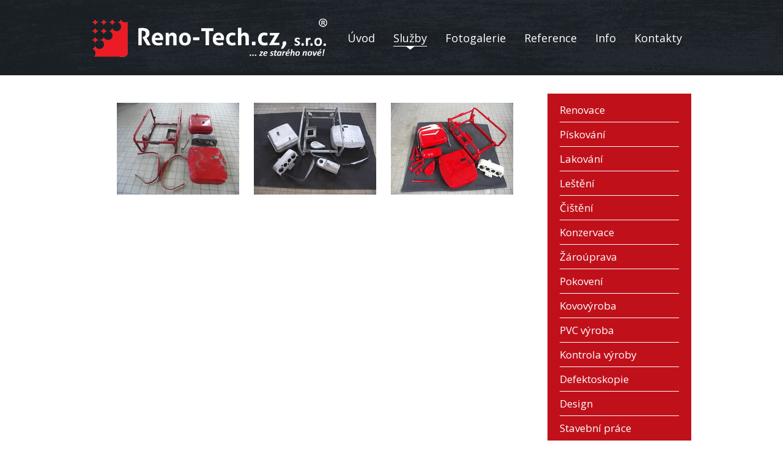

--- FILE ---
content_type: text/html; charset=UTF-8
request_url: https://reno-tech.cz/fotogalerie/ze-stareho-nove/starozitnosti/hasicska-technika/
body_size: 4819
content:
<!DOCTYPE html PUBLIC "-//W3C//DTD XHTML 1.0 Transitional//EN" "https://www.w3.org/TR/xhtml1/DTD/xhtml1-transitional.dtd">
<html xmlns="https://www.w3.org/1999/xhtml" xml:lang="cs" lang="cs">
  <head>                             
    <meta http-equiv="content-type" content="text/html; charset=UTF-8" />                             
    <link href="../../../../layout/renotech2014/style.css" rel="stylesheet" type="text/css" />                             
    <link href="../../../../pjlrs-core/lightbox/dist/css/lightbox.css" rel="stylesheet">    
    <meta name="description" content="Hasičská technika" />
    <meta name="keywords" content="Hasičská technika" />
    <title>Hasičská technika</title>
    <meta http-equiv="Content-Type" content="text/html; charset=utf-8" />                             
    <meta http-equiv="Content-Language" content="cs, Czech, česky" />
    <meta name="language" content="czech" /> 
    <meta name="robots" content="all,follow" />
    <meta name="Googlebot" content="index,follow,snippet,archive" /> 
    <meta name="publisher" content="RENO-TECH" /> 
    <meta name="author" content="Pavel Dvořák" />
    <meta name="copyright" content="© 2012 RENO-TECH" />
    <meta http-equiv="Content-Script-Type" content="text/javascript">
    <link rel="icon" href="../../../../favicon.ico" type="image/x-icon" />
    <link rel="shortcut icon" href="../../../../favicon.ico" type="image/x-icon" />
    <link rel="stylesheet" href="https://www.reno-tech.cz/layout/renotech2014/style.css" type="text/css" media="screen">
    <link href='https://fonts.googleapis.com/css?family=Open+Sans:300,400italic,600italic,700italic,400,600,700&subset=latin,latin-ext' rel='stylesheet' type='text/css'>
    <link rel="stylesheet" type="text/css" href="https://www.reno-tech.cz/assets/css/style.css">
    <script>
        function doDemoThings(cookie) {
            disableBtn('btn2');
            disableBtn('btn3');
        }

        function disableBtn(id) {
            document.getElementById(id).disabled = true;
            document.getElementById(id).className = 'styled_btn disabled';
        }

        window.addEventListener && window.addEventListener('load', function () {

            doDemoThings();

            var darkmode = false;

            function toggleDarkmode() {
                if (!darkmode) {
                    document.getElementById('theme').innerText = 'dark theme';
                    document.body.className = 'd_mode c_darkmode';
                    darkmode = true;
                } else {
                    document.getElementById('theme').innerText = 'light theme';
                    document.body.className = 'd_mode';
                    darkmode = false;
                }
            }

            /*
            * The following lines of code are for demo purposes (show api functions)
            */
            if (document.addEventListener) {

                document.getElementById('btn2').addEventListener('click', function () {
                    cc.show(0);
                });

                document.getElementById('btn3').addEventListener('click', function () {
                    cc.hide();
                });

                document.getElementById('btn5').addEventListener('click', function () {
                    cc.showSettings(0);
                });

                document.getElementById('btn6').addEventListener('click', function () {
                    toggleDarkmode();
                });
            } else {
                document.getElementById('btn2').attachEvent('onclick', function () {
                    cc.show(0);
                });

                document.getElementById('btn3').attachEvent('onclick', function () {
                    cc.hide();
                });

                document.getElementById('btn5').attachEvent('onclick', function () {
                    cc.showSettings(0);
                });

                document.getElementById('btn6').attachEvent('onclick', function () {
                    toggleDarkmode();
                });
            }
        });
    </script>
  
    
  </head>
  <body class="d_mode">
    <script src="https://ajax.googleapis.com/ajax/libs/jquery/1.10.1/jquery.min.js"></script>
  <div class="header-obal">
    <div class="header">
      <div class="logo">
        <a href="https://www.reno-tech.cz/"></a>
      </div>

      <div class="menu">
        <ul>
          <li><a href="https://www.reno-tech.cz/">Úvod</a></li>
          <li><a class="menu-li-img" href="https://www.reno-tech.cz/nase-sluzby-povrchove-upravy-renovace/">Služby</a>
            <ul>
              <li><a href="https://www.reno-tech.cz/renovace/">Renovace</a></li>
              <li><a href="https://www.reno-tech.cz/piskovani/">Pískování</a></li>
              <li><a href="https://www.reno-tech.cz/lakovani/">Lakování</a></li>
              <li><a href="https://www.reno-tech.cz/lesteni/">Leštění</a></li>
              <li><a href="https://www.reno-tech.cz/cisteni/">Čištění</a></li>
              <li><a href="https://www.reno-tech.cz/konzervace/">Konzervace</a></li>
              <li><a href="https://www.reno-tech.cz/zarouprava/">Žároúprava</a></li>
              <li><a href="https://www.reno-tech.cz/pokoveni/">Pokovení</a></li>
              <li><a href="https://www.reno-tech.cz/kovovyroba/">Kovovýroba</a></li>
              <li><a href="https://www.reno-tech.cz/pvc-vyroba/">PVC výroba</a></li>
              <li><a href="https://www.reno-tech.cz/kontrolavyroby/">Kontrola výroby</a></li>
              <li><a href="https://www.reno-tech.cz/defektoskopie/">Defektoskopie</a></li>
              <li><a href="https://www.reno-tech.cz/design/">Design</a></li>
              <li class='last'><a href="https://www.reno-tech.cz/stavebni-zemni-prace">Stavební práce</a></li>
            </ul>
          </li>
          <li><a href="https://www.reno-tech.cz/fotogalerie/">Fotogalerie</a></li>
          <li><a href="https://www.reno-tech.cz/reference-zakaznici/">Reference</a></li>
          <li><a href="https://www.reno-tech.cz/o-nas/">Info</a></li>
          <li><a href="https://www.reno-tech.cz/kontakty/">Kontakty</a></li>
        </ul>
      </div>
      
    </div>
  </div>

  
  <div class="hp-obsah-obal" id="naobsah">
    <div class="hp-obsah">
 <div class="left">   
<style>
.galerie_gen ul li {
  width: 200px; /*can be anything*/
  height: 150px; /*can be anything*/
  vertical-align: top; /*not required*/
  margin-bottom: 10px; /*not required*/
    /*border-bottom: 10px solid white;*/ /*not required*/
  display: inline-block;
  position: relative;
  list-style-type: none;
  background-image: none !important;
}
.galerie_gen ul li img {
  padding: 5px 0 5px 0;
  max-height: 100%;
  max-width: 100%;
  width: auto;
  height: auto;
  position: absolute;
  top: 0;
  bottom: 0;
  left: 0;
  right: 0;
  margin: auto;
}
</style>
        <div class="galerie_gen">	 	
          <ul>
            <li><a href="../../../../upload/fotogalerie/ze-stareho-nove/starozitnosti/hasicska-technika/PICT2036.JPG" data-lightbox="image1" title=""><img src="../../../../upload/fotogalerie/ze-stareho-nove/starozitnosti/hasicska-technika/thumb/PICT2036.JPG" alt="" /></a></li>
            <li><a href="../../../../upload/fotogalerie/ze-stareho-nove/starozitnosti/hasicska-technika/PICT2047.JPG" data-lightbox="image1" title=""><img src="../../../../upload/fotogalerie/ze-stareho-nove/starozitnosti/hasicska-technika/thumb/PICT2047.JPG" alt="" /></a></li>
            <li><a href="../../../../upload/fotogalerie/ze-stareho-nove/starozitnosti/hasicska-technika/PICT2064.JPG" data-lightbox="image1" title=""><img src="../../../../upload/fotogalerie/ze-stareho-nove/starozitnosti/hasicska-technika/thumb/PICT2064.JPG" alt="" /></a></li>
			    </ul>
        </div>
       </div>

      <div class="right">
        <div class="right-menu">
          <a href="https://www.reno-tech.cz/renovace/">Renovace</a>
          <a href="https://www.reno-tech.cz/piskovani/">Pískování</a>
          <a href="https://www.reno-tech.cz/lakovani/">Lakování</a>
          <a href="https://www.reno-tech.cz/lesteni/">Leštění</a>
          <a href="https://www.reno-tech.cz/cisteni/">Čištění</a>
          <a href="https://www.reno-tech.cz/konzervace/">Konzervace</a>
          <a href="https://www.reno-tech.cz/zarouprava/">Žároúprava</a>
          <a href="https://www.reno-tech.cz/pokoveni/">Pokovení</a>
          <a href="https://www.reno-tech.cz/kovovyroba/">Kovovýroba</a>
          <a href="https://www.reno-tech.cz/pvc-vyroba/">PVC výroba</a>
          <a href="https://www.reno-tech.cz/kontrolavyroby/">Kontrola výroby</a>
          <a href="https://www.reno-tech.cz/defektoskopie/">Defektoskopie</a>
          <a href="https://www.reno-tech.cz/design/">Design</a>
          <a href="https://www.reno-tech.cz/stavebni-zemni-prace/">Stavební práce</a>
        </div>
       
        <div class="right-dalsiinfo">
          <div class="right-dalsiinfo-n">Další informace</div>
          <a href="https://www.reno-tech.cz/fotogalerie/">Fotogalerie</a>
          <a href="https://www.reno-tech.cz/cenik/">Ceník</a>
          <a href="https://www.reno-tech.cz/zarizeni/">Naše zařízení</a>
          <a href="https://www.reno-tech.cz/prodej/">Prodej</a>
          <a href="https://www.reno-tech.cz/pujcovna-naradi-piskovacky/">Půjčovna</a>
          <a href="https://www.reno-tech.cz/servis/">Servis</a>
          <a href="https://www.reno-tech.cz/skoleni/">Školení</a>
          <a href="https://www.reno-tech.cz/zkusebna/">Zkušebna</a>
          <a href="https://www.reno-tech.cz/muzeum/">Muzeum</a>
          <a href="https://www.reno-tech.cz/elektro-vyroba/">Elektro výroba</a>
          <a href="https://www.reno-tech.cz/autodoprava/">Autodoprava</a>
          <a href="https://www.reno-tech.cz/obchodni-podminky/">Obchodní podmínky</a>
          <a href="https://www.reno-tech.cz/normy/">Normy</a>
          <a href="https://www.reno-tech.cz/partneri/">Partneři</a>
          <a href="https://www.reno-tech.cz/zakazky/">Zakázky</a>
          <a href="https://www.reno-tech.cz/bazar/">Bazar</a>
        </div>
                             
       
       <div class="right-partneri"> 
       <div class="right-partneri-nadpis">Ke stažení</div>
       
<ul>
  <li><a href="https://www.reno-tech.cz/upload/docs/RT_reklamacni_list.pdf">Reklamační list [pdf]</a> [<a href="https://www.reno-tech.cz/upload/docs/RT_reklamacni_list.doc">doc</a>]</li>
</ul>

       </div>

       <div class="right-partneri"> 
       <div class="right-partneri-nadpis">Naši partneři</div>
       
        <div class="right-banner">
          <div class="right-img">
            <a href="../../../../partneri/#historic-cars"><img src="../../../../upload/partneri/bannery/historic-cars_.png"></a>
          </div>
          <div class="right-label">
            <a href="../../../../partneri/#historic-cars">Historická auta, ...</a>
          </div>
        </div>
        
        <div class="right-banner">
          <div class="right-img">
            <a href="../../../../partneri/#fiat-500126-eshop"><img src="../../../../upload/partneri/bannery/fiat-mag_.png"></a>
          </div>
          <div class="right-label">
            <a href="../../../../partneri/#fiat-500126-eshop">Fiat magazín, ...</a>
          </div>
        </div>
        
        <div class="right-banner">
          <div class="right-img">
            <a href="../../../../partneri/#oldtimer-anonce"><img src="../../../../upload/partneri/bannery/oldtime-mag_.png"></a>
          </div>
          <div class="right-label">
            <a href="../../../../partneri/#oldtimer-anonce">Veteráni inzerce, ...</a>
          </div>
        </div>
        
        <div class="right-vice">
          <a href="../../../../partneri/">Místo pro vaši reklamu</a>
        </div>
       </div>
        
         <div class="right-button">
          <a href="https://www.reno-tech.cz/zakazky/nova-poptavka/">Zaslat poptávku</a>
        </div>
        
      </div> 

<SCRIPT LANGUAGE="JavaScript"><!--
function zkontroluj(formular)
{
  
	if (formular.jmeno.value=="" || formular.jmeno.value=="Jméno a příjmení (*)")
    {
        alert("Jméno a příjmení - musíte vyplnit!");
        formular.jmeno.focus();
        return false;
    }
	if (window.RegExp)
    {
        re = new RegExp("^[^.]+(\.[^.]+)*@([^.]+[.])+[a-z]{2,3}$");
        if (!re.test(formular.posta.value))
        {
            alert("Zadaná adresa není správnou adresou elektronické pošty!");
            formular.posta.focus();
            return false;
        }
    }
	if (formular.telefon.value=="" || formular.telefon.value=="Telefonní číslo (*)")
    {
        alert("Telefonní číslo - musíte vyplnit!");
        formular.telefon.focus();
        return false;
    }
	if (formular.captcha.value=="" || formular.captcha.value=="Opište text z obrázku (*)")
    {
        alert("Text z obrázku - musíte vyplnit!");
        formular.captcha.focus();
        return false;
    }
	if (formular.dotaz.value=="" || formular.dotaz.value=="Máte zájem o bližší informace k Vaší záležitosti? Napište nám!")
    {
        alert("Velké pole s dotazem - musíte vyplnit!");
        formular.dotaz.focus();
        return false;
    }

        return true;
}
// -->
</SCRIPT>
      <div class="full" id="dotaz">
        <h3 class="form-nadpis"> Máte zájem o bližší informace? Napište nám!</h3>
        <div class="formular">
          <form action="https://www.reno-tech.cz/fotogalerie/ze-stareho-nove/starozitnosti/hasicska-technika/#dotaz" enctype="multipart/form-data" method="post" onsubmit="return zkontroluj(this)">
            <div class="form-left">
              <div class="input-obal">
                <input onfocus="if(this.value == 'Jméno a příjmení / Name a surname (*)'){this.value = '';}" type="text" onblur="if(this.value == ''){this.value='Jméno a příjmení / Name a surname (*)';}" name="jmeno" value="Jméno a příjmení / Name a surname (*)">
              </div>
              <div class="input-obal">
                <input onfocus="if(this.value == 'Firma / Company'){this.value = '';}" type="text" onblur="if(this.value == ''){this.value='Firma / Company';}" name="firma" value="Firma / Company">
              </div>
              <div class="input-obal">
                <input onfocus="if(this.value == 'Město / City'){this.value = '';}" type="text" onblur="if(this.value == ''){this.value='Město / City';}" name="city" value="Město / City">
              </div>
              <div class="input-obal">
                <input onfocus="if(this.value == 'Kraj / Region'){this.value = '';}" type="text" onblur="if(this.value == ''){this.value='Kraj / Region';}" name="kraj" value="Kraj / Region">
              </div>
              <div class="input-obal">
                <input onfocus="if(this.value == 'Země (Stát) / Country'){this.value = '';}" type="text" onblur="if(this.value == ''){this.value='Země (Stát) / Country';}" name="zeme" value="Země (Stát) / Country">
              </div>
              <div class="input-obal">
                <input onfocus="if(this.value == 'E-mail (*)'){this.value = '';}" type="text" onblur="if(this.value == ''){this.value='E-mail (*)';}" name="posta" value="E-mail (*)">
              </div>
              <div class="input-obal">
                <input onfocus="if(this.value == 'Telefonní číslo (*)'){this.value = '';}" type="text" onblur="if(this.value == ''){this.value='Telefonní číslo (*)';}" name="telefon" value="Telefonní číslo (*)">
              </div>
              <div class="input-obal">
                <input onfocus="if(this.value == 'Opište text z obrázku (*)'){this.value = '';}" type="text" onblur="if(this.value == ''){this.value='Opište text z obrázku (*)';}" name="captcha" value="Opište text z obrázku (*)">
              </div>
            </div>
            
            <div class="textarea-obal">
              <textarea name="dotaz" onfocus="if(this.value == 'Máte zájem o bližší informace k Vaší záležitosti? Napište nám!'){this.value = '';}">Máte zájem o bližší informace k Vaší záležitosti? Napište nám!</textarea>
            </div>

            
            <div class="uploadfile-obal">
<label for="file-upload" class="custom-file-upload">
    <i class="fa fa-cloud-upload"></i> Místo pro vložení vaší přílohy, např. foto, aj. (dokument)
</label>
<input id="file-upload" name="upload_file" type="file"/>
<input id="uploadFile" placeholder="... nevybrán žádný soubor ..." disabled="disabled" />
<script>
document.getElementById("file-upload").onchange = function () {
    document.getElementById("uploadFile").value = this.value;
};
</script> 
            </div>

             <div class="captcha-obal">
              <img src="https://www.reno-tech.cz/cool-php-captcha/captcha.php" id="captcha" />
              <!-- CHANGE TEXT LINK -->
              <a href="#dotaz" onclick="
                  document.getElementById('captcha').src='https://www.reno-tech.cz/cool-php-captcha/captcha.php?'+Math.random();"
                  id="change-image">Nečitelné? Zmenit text.</a>
            </div>

            <div class="form-bottom">
              <p>Na Váš dotaz odpovíme co nejdříve, nejpozději však do dvou pracovních dnů. <br>
              <em>* povinný údaj</em>
              </p> 
              <div class="submit-obal">
                <input type="submit" value="Odeslat dotaz">             
              </div>  
            </div>
          </form>  
        </div>
<span style="font-weight: bold;">
</span>
      </div>

    </div>
  </div> 
  

  <div class="paticka-obal">
    <div class="paticka">
      <div style="float: left; width: 300px">
      <p style="margin-top: 10px">© Reno-Tech.cz, s.r.o.<br>
      Tyto stránky jsou autorizované, jejich zneužití nebo kopírování je trestné, Zák. 121/2000 Sb.
      <br> <a href="https://www.nexavision.cz" title="Tvoříme obchodně úspěšné webové stránky">Webové stránky</a> vytvořilo studio <a href="https://www.nexavision.cz" title="Tvoříme obchodně úspěšné webové stránky">NeXAVISION</a></p>
      </div>
      <div style="float: right; width: 250px"><p class="pocitadlo" style="position: relative; margin-top: 40px">počet přístupů celkem: 782578 &nbsp; &nbsp; <br>aktuálně prohlížejících: 11</p>
      </div>
    </div>
  </div>  

<!-- google-analytics -->
<script>
  (function(i,s,o,g,r,a,m){i['GoogleAnalyticsObject']=r;i[r]=i[r]||function(){
  (i[r].q=i[r].q||[]).push(arguments)},i[r].l=1*new Date();a=s.createElement(o),
  m=s.getElementsByTagName(o)[0];a.async=1;a.src=g;m.parentNode.insertBefore(a,m)
  })(window,document,'script','//www.google-analytics.com/analytics.js','ga');
  ga('create', 'UA-60033548-1', 'auto');
  ga('send', 'pageview');
</script>

<!-- seznam-zbozi -->
<script type="text/javascript">
/* <![CDATA[ */
var seznam_retargeting_id = 46195;
/* ]]> */
</script>
<script type="text/javascript" src="//c.imedia.cz/js/retargeting.js"></script>

    <script src="https://www.reno-tech.cz/pjlrs-core/lightbox/dist/js/lightbox.js"></script>
<!--
    <script defer src="https://www.reno-tech.cz/src/cookieconsent.js"></script>
    <script defer src="https://www.reno-tech.cz/src/app.js"></script>
-->
  </body>
</html>


--- FILE ---
content_type: text/css
request_url: https://reno-tech.cz/layout/renotech2014/style.css
body_size: 4519
content:
*{margin: 0 auto; text-align: center;}

.telo-admin * {text-align: left; margin: 0;}
.telo-admin-topmenu ul * {overflow: hidden;}

strong{font-weight: 700;}

body{font-family: Open Sans; background: #fff;}
.red-up{color: #c0111b; text-transform: uppercase;}
p{text-align: left; color: #000; font-size: 16px; line-height: 22px; font-weight: 400; margin-top: 12px;}
a{float: none; text-align: none; color: #c0111b; margin: 0; padding: 0;}
  a:hover{float: none; text-align: none; color: #c0111b; margin: 0; padding: 0; text-decoration: underline;}
.left p{text-align: left; color: #000; font-size: 15px; line-height: 22px; font-weight: 400; margin-top: 12px; }
ul{float: left; padding-left: 20px; margin-top: 15px; font-size: 15px; margin-bottom: 15px;}
li{text-align: left; padding-left: 20px; /*list-style: none;*/ line-height: 22px;} /* list-style-image: url('layout/li.png'); */
li a {float: none !important;}
p a {float: none !important}

/* Header */

.header-obal{width: 100%; height: 123px; float: left; background: #1c2024 url('layout/paticka.jpg') repeat-x center top}
.header{width: 980px; height: 123px;}
  .logo{width: 324px; height: 63px; float: left; margin-top: 30px;}
    .logo a{width: 385px; height: 63px; float: left; background: url('layout/logo-2018.png');}
  .menu{height: 63px; float: right; line-height: 63px; margin-top: 40px;} 

.menusedm{height: 63px; float: right; line-height: 63px; margin-top: 40px; background: red;}
  
  .menu ul, .menu li{float: left; margin: 0; padding: 0; background: none; list-style: none;}
  .menu ul{}

.menu li {position: relative; z-index: 999}
.menu li a {float: left; height: 45px; color: #fff; padding: 0 15px 0 15px; line-height: 45px; font-size: 18px; text-decoration: none; display: block; }
.menu > ul > li > a {color: #fff;}
.menu ul ul a {color: #fff;}
.menu li > a:hover,
.menu ul li:hover > a {float: left; color: #fff; background: #303437;}
.menu li ul {background: #333333; display: none; height: auto; padding: 0; margin: 0; border: 0; position: absolute; width: 225px; z-index: 9999; left: 0; top: 45px}
.menu li:hover ul {display: block;}
.menu li li { background: url('layout/sub_sep.gif') bottom left no-repeat; display: block; float: none; margin: 0; padding: 0; width: 225px;}
.menu li:hover li a {background: none;}
.menu li ul a { display: block; height: 35px; font-size: 14px; font-style: normal; margin: 0; line-height: 35px; padding: 0 10px 0 15px; text-align: left;}
.menu li ul a:hover,
.menu li ul li:hover > a { background: #C0111B; border: 0; color: #ffffff; text-decoration: none;}
.menu-li-img {background: URL('layout/arrow-down.png') no-repeat center 35px;}
.menu ul li:hover > .menu-li-img {background: #303437 URL('layout/arrow-down.png') no-repeat center 35px; } 

.left ul{width: 100%;}

/* Slider */
      
.slider-obal{width: 100%; height: 600px; float: left; background: #adb6bc url('layout/slider/slider.jpg') no-repeat center top;}
.slider{width: 980px; height: 600px; position: relative;} 
  .slider h1{float: left; color: #fff; font-size: 40px; font-weight: 300; text-align: left; margin-top: 30px; line-height: 74px; letter-spacing: -1px;} 
  .slider strong{text-transform: uppercase; font-weight: 700} 
  .slider a{font-size: 16px; color: #fff; text-decoration: none; font-weight: 400; letter-spacing: 0;} 
    .slider a:hover{font-size: 16px; color: #fff; } 
    .nadpis-pozadi{background: #c0111b; padding: 5px 15px 8px 15px; }    
    
  .slider-a-1{width: 211px; height: 213px; float: left; position: absolute; top: 300px; left: 50px; background: url('layout/slider/main-img-1.png') no-repeat;}   
    .slider-a-1:hover{background: url('layout/slider/main-img-1-hover.png') no-repeat;}   
    #slider-a-1-1{width: 89px; height: 91px; background: url('layout/slider/1-1.png') no-repeat; float: left; position: absolute; z-index: 1; top: 270px; left: 60px;}         
    #slider-a-1-2{width: 89px; height: 91px; background: url('layout/slider/1-2.png') no-repeat; float: left; position: absolute; z-index: 1; top: 360px; left: 0;}  
    #slider-a-1-3{width: 89px; height: 91px; background: url('layout/slider/1-3.png') no-repeat; float: left; position: absolute; z-index: 1; top: 450px; left: 60px;}
      .slider-a-1-1-div{width: 211px; height: 213px; background: blue; float: left; position: absolute; top: 300px; left: 50px; background: url('layout/slider/1-1-hover.png') no-repeat;}
      .slider-a-1-2-div{width: 211px; height: 213px; background: blue; float: left; position: absolute; top: 300px; left: 50px; background: url('layout/slider/1-2-hover.png') no-repeat;}
      .slider-a-1-3-div{width: 211px; height: 213px; background: blue; float: left; position: absolute; top: 300px; left: 50px; background: url('layout/slider/1-3-hover.png') no-repeat;}   
    
  .slider-a-2{width: 180px; height: 182px; float: left; position: absolute; top: 70px; left: 785px; background: url('layout/slider/main-img-2.png') no-repeat;}   
    .slider-a-2:hover{background: url('layout/slider/main-img-2-hover.png') no-repeat;}   
    #slider-a-2-1{width: 77px; height: 78px; background: url('layout/slider/2-1.png') no-repeat; float: left; position: absolute; z-index: 1; top: 40px; left: 795px;}   
    #slider-a-2-2{width: 77px; height: 78px; background: url('layout/slider/2-2.png') no-repeat; float: left; position: absolute; z-index: 1; top: 120px; left: 745px;}
    #slider-a-2-3{width: 77px; height: 78px; background: url('layout/slider/2-3.png') no-repeat; float: left; position: absolute; z-index: 1; top: 200px; left: 795px;}
      .slider-a-2-1-div{width: 180px; height: 182px; float: left; position: absolute; top: 70px; left: 785px; background: url('layout/slider/2-1-hover.png') no-repeat;}
      .slider-a-2-2-div{width: 180px; height: 182px; float: left; position: absolute; top: 70px; left: 785px; background: url('layout/slider/2-2-hover.png') no-repeat;}      
      .slider-a-2-3-div{width: 180px; height: 182px; float: left; position: absolute; top: 70px; left: 785px; background: url('layout/slider/2-3-hover.png') no-repeat;}   
          
      
  .slider-a-3{width: 180px; height: 183px; float: left; position: absolute; top: 340px; left: 760px; background: url('layout/slider/main-img-3.png') no-repeat;}   
    .slider-a-3:hover{background: url('layout/slider/main-img-3-hover.png') no-repeat;}   
    #slider-a-3-1{width: 77px; height: 78px; background: url('layout/slider/3-1.png') no-repeat; float: left; position: absolute; z-index: 1; top: 310px; left: 850px;}   
    #slider-a-3-2{width: 77px; height: 78px; background: url('layout/slider/3-2.png') no-repeat; float: left; position: absolute; z-index: 1; top: 390px; left: 900px;}
    #slider-a-3-3{width: 77px; height: 78px; background: url('layout/slider/3-3.png') no-repeat; float: left; position: absolute; z-index: 1; top: 470px; left: 850px;}
      .slider-a-3-1-div{width: 180px; height: 183px; float: left; position: absolute; top: 340px; left: 760px; background: url('layout/slider/3-1-hover.png') no-repeat;}
      .slider-a-3-2-div{width: 180px; height: 183px; float: left; position: absolute; top: 340px; left: 760px; background: url('layout/slider/3-2-hover.png') no-repeat;}
      .slider-a-3-3-div{width: 180px; height: 183px; float: left; position: absolute; top: 340px; left: 760px; background: url('layout/slider/3-3-hover.png') no-repeat;} 
      

/* HomePage */
  
.usppruh-obal{width: 100%; height: 130px; float: left; background: #dadcdd url('layout/usppruh.jpg') no-repeat center top;}   
.usppruh{width: 980px; height: 130px; position: relative;}
  .usppruh-item{width: 300px; height: 90px; float: left; margin-left: 20px; margin-top: 20px;}
    .usppruh-item img{width: 85px; height: 86px; float: left; }
    .usppruh-item p{width: 205px;  float: left; text-align: left; font-size: 16px; color: #353535; margin-top: 10px;}
    
.hp-obsah-obal{width: 100%; float: left; background: #fff; margin-bottom: 70px;}
.hp-obsah{width: 980px; position: relative;}   
  .hp-obsah h2{font-size: 35px; color: #000; text-transform: uppercase; letter-spacing: -1px; border-left: 8px solid #c0111b; font-weight: 400; text-align: left; padding-left: 20px;}
  .hp-obsah h3{font-size: 28px; color: #000; text-transform: uppercase; letter-spacing: -1px; border-left: 6px solid #c0111b; font-weight: 400; text-align: left; padding-left: 10px;}
  .hp-nadpis-obal{width: 980px; float: left; padding: 20px 0 20px 0; position: relative; margin-top: 30px;}
  .hp-nadpis{font-size: 45px; font-weight: 300; line-height: 60px; letter-spacing: -2px; color: #000000;}
    .uvozovka-spodni{width: 54px; height: 46px; background: url('layout/uvozovka-spodni.png') no-repeat; position: absolute; left: 70px; bottom: 0;}
    .uvozovka-horni{width: 54px; height: 46px; background: url('layout/uvozovka-horni.png') no-repeat; position: absolute; top: 0; right: 70px;}
      
  .hp-uvod{width: 980px; float: left; margin-top: 40px; border-bottom: 3px solid #dadcdd; padding-bottom: 30px;}
    .hp-uvod-left{width: 610px; float: left;} 
      .hp-uvod-left-nadpis{text-align: left; color: #fff; font-size: 45px; font-weight: 300; margin-bottom: 5px; background: #c0111b; padding: 3px 15px 6px 15px; float: left;}
      .hp-uvod-left p{float: left; text-align: justify; width: 600px;}
      .hp-uvod-left-button{height: 35px; float: left; margin-top: 20px;}
        .hp-uvod-left-button a{line-height: 35px; height: 35px; padding: 0 30px 0 30px; float: left; background: #000; color: #fff; text-decoration: none; font-size: 16px;}
          .hp-uvod-left-button a:hover{background: #363636;}
    .hp-uvod img{float: right;}
    
  .hp-2-obal{width: 980px; float: left; margin-top: 30px; border-bottom: 3px solid #dadcdd; padding-bottom: 35px;}  
    .hp-sluzby-slider{width: 980px; float: left; margin-top: 35px; position: relative;}
      .slider-right{width: 550px; float: right; text-align: left; margin-top: 0; margin-right: 50px;}
      .slider-right h3{width: 550px; float: right; font-size: 21px; color: #c0111b; font-weight: 700; text-align: left; margin-bottom: 10px; text-transform: none; letter-spacing: 0; border-left: 0;  padding-left: 10px; margin-top: 10px; margin-bottom: 15px;} 
    .hp-2-blok{width: 980px; height: 90px; float: left; background: #dadcdd url('layout/hp-2-blok.png') no-repeat right bottom; margin-top: 35px;}
      .hp-2-blok p{font-size: 20px; font-weight: 600; text-align: left; padding-left: 35px; line-height: 90px; margin: 0;}
      .hp-2-blok a{font-weight: 600; color: #c0111b;}
      
  .hp-3-obal{width: 980px; float: left; margin-top: 30px;}
    .hp-3-left{width: 645px; float: left;}
      .hp-3-left img{border: none; float: left; margin: 30px 0 25px 0;}
        .hp-3-left img:hover{cursor: pointer;}
    .hp-3-right{width: 255px; float: right;}
      .satelit{background: url('layout/satelit.png') no-repeat left center; padding-left: 50px;}
      .hp-3-right-button{height: 35px; float: right; margin-top: 20px;}
        .hp-3-right-button a{line-height: 35px; height: 35px; padding: 0 30px 0 30px; float: left; background: #000; color: #fff; text-decoration: none; font-size: 16px;}
          .hp-3-right-button a:hover{background: #363636;}

.nadpaticka-obal{width: 100%; height: 108px; float: left; background: #dadcdd;}
.nadpaticka{width: 980px; height: 108px; position: relative; background: url('layout/nadpaticka-sipka.jpg') no-repeat center top;} 
  .nadpaticka p{color: #414141; float: left; font-size: 25px; text-align: left; line-height: 108px; letter-spacing: -1px; text-transform: uppercase; margin-top: 0;}   
  .nadpaticka-button{width: 289px; height: 45px; float: right; margin-top: 31px;}
    .nadpaticka-button a{width: 289px; height: 45px; float: right; background: url('layout/nadpaticka-button.jpg') no-repeat;}       
      .nadpaticka-button a:hover{width: 289px; height: 45px; float: right; background: url('layout/nadpaticka-button-hover.jpg') no-repeat;}     

/* Podstranka */

.obsah-obal{width: 100%; float: left;}
.obsah{width: 980px;}
  .full{width: 980px; float: left; margin: 15px 0;}
  .left{width: 690px; float: left; margin: 30px 0;}
    .left-left{width: 333px; float: left; margin: 30px 12px 30px 0; }
    .left-right{width: 300px; float: left; margin: 30px 0 30px 45px;}
  .right{width: 235px; float: right; margin: 30px 0;}
  
  /* Podstranka - Full */
  
  .full-crumb{height: 31px; float: left; background: url('layout/crumb-back.png') repeat-x; border-left: 1px solid #cbcbcb;}
    .full-crumb a{height: 31px; float: left; background: url('layout/crumb-sipka.png') no-repeat right center; font-size: 14px; color: #4f4f4f; padding: 0 25px 0 10px; line-height: 31px; text-decoration: none;}
      .full-crumb a:last-child{background: url('layout/crumb-sipka-last.png') no-repeat right center;}
      .full-crumb a:hover{text-decoration: underline;}
      
  .formular{width: 980px; float: left; background: #ececec; padding: 35px 0 30px 0; margin-bottom: 50px;}   
    .form-nadpis{font-size: 35px; color: #000; text-transform: uppercase; letter-spacing: -1px; border-left: 8px solid #c0111b; font-weight: 400; text-align: left; padding-left: 20px; margin: 10px 0 30px 0;}
    .form-left{float: left; width: 280px;}
    .input-obal{width: 224px; height: 47px; float: left; background: #fff; margin-bottom: 20px; margin-left: 30px;}
      .input-obal input{width: 204px; height: 39px; line-height: 47px; color: #535353; background: none; border: none; float: left; margin: 4px 10px; *margin: 0; font-family: Open Sans; font-size: 16px; text-align: left;}
    .textarea-obal{width: 665px; height: 248px; float: left; background: #fff;}
      .textarea-obal textarea{background: none; width: 645px; height: 240px; color: #535353; margin: 5px 10px; float: left; border: none; font-family: Open Sans; font-size: 15px; text-align: left; overflow: hidden;}
    
    .form-bottom{width: 920px; float: left; margin-left: left; margin-left: 30px;}
      .form-bottom p{width: 600px; text-align: left; float: left; color: #5e5e5e; font-size: 15px;}
    
      .submit-obal{float: right; height: 50px; margin-top: 10px;}
        .submit-obal input{float: left; height: 50px; background: #c0111b; line-height: 50px; padding: 0 70px; color: #fff; font-size: 18px; border: none; font-weight: 600; font-family: open sans}
          .submit-obal input:hover{cursor: pointer; background: #a90000;}          
      .uploadfile-obal{ position: relative; right: 0; top: 80px; width: 50%; height: 50px; }

.uploadfile-obal label { /*position: absolute; top: 6px; left: 30px;*/ width: 420px;

}
.uploadfile-obal input[type="file"] {
    display: none;
}
.uploadfile-obal input#uploadFile {
/*position: absolute; left: 480px; top: 6px;*/ padding: 10px 0px 10px; width: 420px;
}
.custom-file-upload {
    border: 1px solid #ccc;
    display: inline-block;
    padding: 8px 12px 8px;
    cursor: pointer;
    background-color: white;
}
/*
      .uploadfile-obal input[type="file"] { position: absolute; top:0; left:0; text-align:left; height: 50px;
      display: none;
    position: absolute;
    top: 0;
    right: 0;
    margin: 0;
    padding: 0;
    font-size: 20px;
    cursor: pointer;
    opacity: 0;
    background-color: white;
    border: 1px red solid;      
      }
      .uploadfile-obal p{ position: absolute; top:0; left:280px; text-align:left;}
*/
.captcha-obal { position: relative; top: 200px; width: 50%; height: 50px; }

      
  /* Podstranka - Left */
  .left img{/*float: left;*/ margin: 0 0 0 6px; border: none; }
  .left h1{font-size: 45px; color: #c0111b; text-transform: uppercase; letter-spacing: -1px; font-weight: 400; text-align: left; line-height: 55px; margin-bottom: 10px; margin-top: -10px}
    .h1-small{font-size: 28px; color: #000; /*text-transform: lowercase;*/ letter-spacing: -1px; font-weight: 600; text-align: left; line-height: 34px; }
  .left h2{font-size: 28px; color: #000; float: left; width: 667px; text-transform: uppercase; letter-spacing: -1px; border-left: 8px solid #c0111b; font-weight: 400; text-align: left; padding: 3px 0 3px 15px; line-height: 32px; margin-top: 30px; margin-bottom: 15px;}
  .left h3{font-size: 24px; color: #000; float: left; width: 674px; text-transform: uppercase; letter-spacing: -1px; border-left: 6px solid #c0111b; font-weight: 400; text-align: left; padding-left: 10px; margin-top: 30px; margin-bottom: 15px;}
  .left h4{font-size: 20px; color: #000; float: left; width: 680px; text-transform: uppercase; letter-spacing: -1px; border-left: 4px solid #c0111b; font-weight: 400; text-align: left; padding-left: 8px; margin-top: 30px; margin-bottom: 15px;}
  .left a {float: left}
  .grey-blok{width: 690px; float: left; background: #ececec; margin: 20px 0; padding: 10px 0 25px 0;}
    .grey-blok h2{font-size: 25px; font-weight: 600; border: none; text-transform: none; margin: 0;}
    .grey-blok li{width: 300px; float: left;}
    .grey-blok p {margin-left: 20px;}
    
  .l-photos{width: 690px; float: left; margin: 15px 0;}
    .l-photos li{display: inline; background: none; padding: 0; margin-left: 43px; margin-top: 20px; float: left;}
    .l-photos ul{display: inline; background: none; padding: 0; margin: 0; float: left;}
    .l-photos img{width: 201px; height: 150px; display: inline; background: none; padding: 0; margin: 0; float: left;}
    .l-photos ul li:nth-child(3n+1){margin-left: 0;}
    .l-photos-popisky{width: 690px; float: left; font-size: 15px; font-style: italic;}
      .l-photos-popisky p{float: left; width: 200px; margin-left: 43px; font-size: 15px; font-style: italic; color: #6b6b6b; margin-top: 5px;}
        .l-photos-popisky p:first-child{margin-left: 0;}
  
  .table-obal{float: left; width: 690px; margin: 10px 0;}
  .left table{float: left; margin-left: 30px;}
    .left table td{font-size: 15px; text-align: left;}
    .left table td:first-child{font-weight: 700; color: #c0111b; padding-right: 25px;}
    
  .left-cenik{width: 260px; float: left; background: #ececec; padding: 20px; margin-top: 20px;} 
    .left-cenik p{margin: 0; padding: 0;}
      .left-cenik p a{margin: 0; float: none;}
    .left-cenik a{font-size: 15px; color: #c0111b; margin-top: 20px; float: left; text-align: left; font-weight: 700;}
      .left-cenik a:hover{text-decoration: none;}
    
  .download{width: 688px; float: left; border: 1px solid #d4d4d4; margin-top: 20px; padding: 10px 0 20px 0; background: url('layout/download.png') no-repeat 600px center;} 
    .download p{width: 620px; float: left; font-size: 14px; color: #828282; line-height: 20px; margin: 15px 0 0 20px;}
    .download a{font-size: 16px; color: #c0111b; padding-right: 20px;} 
  
  .fotogalerie-seznam ul{float: none; padding: 0; width: 640px;}
  .fotogalerie-seznam ul ul {width: 540px;}
  .fotogalerie-seznam ul ul ul {width: 490px;}
  .fotogalerie-seznam ul ul ul ul {width: 440px;}
  
  /* Podstranka - Right */
  
  .right-menu{width: 235px; float: left; background: #c0111b; padding: 7px 0;}
    .right-menu a{width: 195px; float: left; margin-left: 20px; text-align: left; color: #fff; text-decoration: none; border-bottom: 1px solid #fff; padding: 8px 0; font-size: 17px;}
      .right-menu a:hover{width: 195px; float: left; margin-left: 20px; text-align: left; color: #fff; text-decoration: none; border-bottom: 1px solid #fff; padding: 8px 0; font-size: 17px; background: url('layout/sipka-red.png') no-repeat right center;}
      .right-menu a:last-child{border: none;}
  
  .right-dalsiinfo{width: 235px; float: left; background: #ececec; padding: 7px 0; margin-top: 30px;}
    .right-dalsiinfo-n{width: 195px; float: left; margin-left: 20px; text-align: left; color: #000; padding: 8px 0; font-size: 18px; font-weight: 700;}
    .right-dalsiinfo a{width: 195px; float: left; margin-left: 20px; text-align: left; color: #000; text-decoration: none; border-bottom: 1px solid #bebebe; padding: 8px 0; font-size: 17px;}
      .right-dalsiinfo a:hover{width: 195px; float: left; margin-left: 20px; text-align: left; color: #000; text-decoration: none; border-bottom: 1px solid #bebebe; padding: 8px 0; font-size: 17px; background: url('layout/sipka-gray.png') no-repeat right center;} 
      .right-dalsiinfo a:last-child{border: none;}   
      
  .right-button{width: 235px; height: 58px; float: left; margin-top: 30px;}   
    .right-button a{width: 235px; height: 58px; float: left; background: #94b900 url('layout/poptavka-pozadi.png') no-repeat right bottom; color: #fff; font-size: 19px; line-height: 58px; text-decoration: none; font-weight: 600; text-align: left; text-indent: 25px;}  
      .right-button a:hover{background: #82a200 url('layout/poptavka-pozadi.png') no-repeat right bottom;}

/* Paticka */                                                                                                                         
      
.paticka-obal{width: 100%; height: 117px; float: left; background: #000 url('layout/paticka.jpg') repeat-x center top;}
.paticka{width: 980px; height: 117px; position: relative; background: url('layout/paticka-logo.png') no-repeat center center;} 
  .paticka p{color: #fff; float: left; margin-top: 30px; font-size: 13px; text-align: left; line-height: 24px;} 
  .paticka p a{color: #fff;}
  .paticka p.pocitadlo { position: absolute; bottom: 6px; }   
  
  .fotogalerie-button a {
text-align: left;
color: rgb(255, 255, 255);
font-size: 17px;
font-weight: 400;
margin-bottom: 5px;
background: none repeat scroll 0% 0% rgb(185, 0, 0);
padding: 8px 15px 8px;
float: right;
margin-right: 1px; 
margin-top: 20px;
text-decoration: none;
}

 .fotogalerie-button a:hover {text-decoration: underline;}
 
 .line-group {width: 690px; float: left; margin-top: 15px; margin-bottom: 15px; text-align: center;}
 .line-group a {float: none;}
 .line-group img {float: none;}
 
 .odsazeny-seznam {width: 100%; } 
 .odsazeny-seznam li {margin-top: 5px;}
 .span-red {font-size: 19px; font-weight: 700; color: #c0111b;}
 .span-red-small {font-size: 17px; font-weight: 700; color: #c0111b;}
 
.table-clear {margin: 0; padding: 0; float: left; }
.table-clear td a{text-align: left !important; margin-left: 10px; margin-top: 10px; color: black;}
.table-clear td:first-child{font-weight: 400 !important; color: black !important;}

.table-objednavka {margin: 0; padding: 0; }
.table-objednavka td a{text-align: left !important; margin-left: 10px; margin-top: 10px; color: black;}
.table-objednavka td:first-child{font-weight: 400 !important; color: black !important;}

.img-left-50px { position: relative; padding: 0 0 0 54px; }
.img-left-50px img { position: absolute; left: 0; }

 .right-partneri {width: 235px; float: left; padding: 7px 0; margin-top: 30px; background-color: #f6f6f6; text-align: left}
 .right-partneri-nadpis {width: 195px; float: left; margin-left: 20px; text-align: left; color: #000; padding: 8px 0; font-size: 18px; font-weight: 700;}
 .right-banner {width: 195px; float: left; margin-top: 20px; margin-left: 20px;}
 .right-img img {border: 0; float: left}
 .right-label a {width: 195px; float: left; line-height: 30px; height: 30px; text-decoration: underline; color: black; font-size: 14px; color: dimgray; text-align: left; }
 .right-vice a{width: 195px; height: 25px; float: left; margin-top: 10px; color: #c0111b; font-size: 14px; text-align: left; margin-left: 20px; }
 
 table.kontakty-table { float: left; margin: 0;  padding: 0; border: 0; }
 table.kontakty-table tr td {border-top: 1px solid #bbbbbb;border-left: 1px solid #bbbbbb;  padding: 15px; margin: 0;}
 table.kontakty-table tr td:last-child {border-right: 1px solid #bbbbbb;}
 table.kontakty-table tr:last-child td {border-bottom: 1px solid #bbbbbb;}
 
 .left form {float: left; margin-right: 10px;}
 
 .ods-table tr td { height: 50px; padding: 4px 4px 20px 4px;}
 .fotogalerie-seznam img {float: none; margin: 0 0 0 10px;}
 


#container li{background: none;}

.index-slide-button{position: absolute; top: 495px; left: 373px; float: left; z-index: 99; width: 233px; height: 45px; background: url('layout/index-slide-button.png') no-repeat;}
  .index-slide-button:hover{background: url('layout/index-slide-button-hover.png') no-repeat;}  
      
.clear {clear:both;}      

div.fotogalerie-seznam ul li {padding-left: 10px; list-style-image: url('layout/li.png');}


--- FILE ---
content_type: text/plain
request_url: https://www.google-analytics.com/j/collect?v=1&_v=j102&a=312575264&t=pageview&_s=1&dl=https%3A%2F%2Freno-tech.cz%2Ffotogalerie%2Fze-stareho-nove%2Fstarozitnosti%2Fhasicska-technika%2F&ul=en-us%40posix&dt=Hasi%C4%8Dsk%C3%A1%20technika&sr=1280x720&vp=1280x720&_u=IEBAAEABAAAAACAAI~&jid=1587512260&gjid=1980411507&cid=649371779.1768698672&tid=UA-60033548-1&_gid=606895506.1768698672&_r=1&_slc=1&z=1202056187
body_size: -449
content:
2,cG-SP8S10BKKG